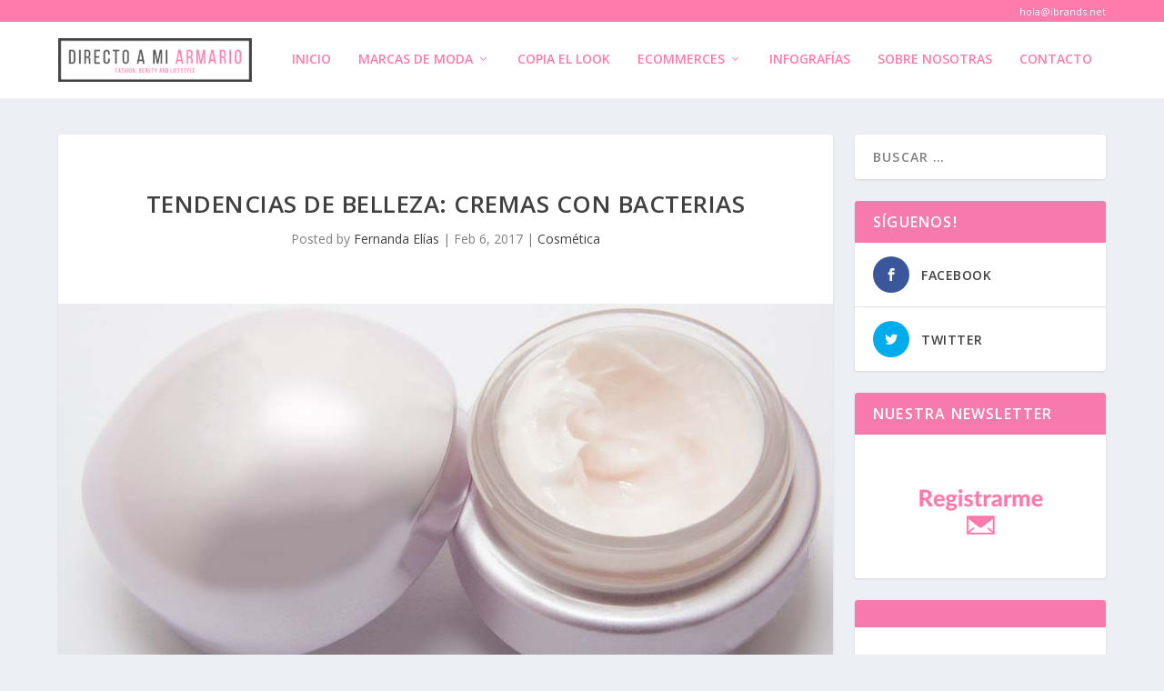

--- FILE ---
content_type: text/html; charset=UTF-8
request_url: https://es.directoamiarmario.com/tendencias-belleza-cremas-bacterias/
body_size: 13216
content:
<!DOCTYPE html>
<!--[if IE 6]>
<html id="ie6" lang="es" prefix="og: http://ogp.me/ns#">
<![endif]-->
<!--[if IE 7]>
<html id="ie7" lang="es" prefix="og: http://ogp.me/ns#">
<![endif]-->
<!--[if IE 8]>
<html id="ie8" lang="es" prefix="og: http://ogp.me/ns#">
<![endif]-->
<!--[if !(IE 6) | !(IE 7) | !(IE 8)  ]><!-->
<html lang="es" prefix="og: http://ogp.me/ns#">
<!--<![endif]-->
<head>
	<meta charset="UTF-8" />
			
	<meta http-equiv="X-UA-Compatible" content="IE=edge">
	<link rel="pingback" href="https://es.directoamiarmario.com/xmlrpc.php" />

		<!--[if lt IE 9]>
	<script src="https://es.directoamiarmario.com/wp-content/themes/Extra/scripts/ext/html5.js" type="text/javascript"></script>
	<![endif]-->

	<script type="text/javascript">
		document.documentElement.className = 'js';
	</script>

	<script>var et_site_url='https://es.directoamiarmario.com';var et_post_id='10441';function et_core_page_resource_fallback(a,b){"undefined"===typeof b&&(b=a.sheet.cssRules&&0===a.sheet.cssRules.length);b&&(a.onerror=null,a.onload=null,a.href?a.href=et_site_url+"/?et_core_page_resource="+a.id+et_post_id:a.src&&(a.src=et_site_url+"/?et_core_page_resource="+a.id+et_post_id))}
</script><title>Tendencias de belleza: cremas con bacterias | Blog de moda, belleza y lifestyle</title>

<!-- Google Tag Manager for WordPress by DuracellTomi -->
<script data-cfasync="false" type="text/javascript">//<![CDATA[
	var gtm4wp_datalayer_name = "dataLayer";
	var dataLayer = dataLayer || [];//]]>	
</script>
<!-- End Google Tag Manager for WordPress by DuracellTomi -->
	<!-- Meta Tag Manager -->
	<meta name="getlinko-verify-code" content="getlinko-verify-MTQxMA==" />
	<!-- / Meta Tag Manager -->

<!-- This site is optimized with the Yoast SEO plugin v7.6.1 - https://yoast.com/wordpress/plugins/seo/ -->
<meta name="description" content="En este artículo hacemos un repaso a una de las últimas tendencias en cuanto a belleza se refiere, las cremas con bacterias."/>
<link rel="canonical" href="https://es.directoamiarmario.com/tendencias-belleza-cremas-bacterias/" />
<link rel="publisher" href="https://plus.google.com/+Directoamiarmario/"/>
<meta property="og:locale" content="es_ES" />
<meta property="og:type" content="article" />
<meta property="og:title" content="Tendencias de belleza: cremas con bacterias | Blog de moda, belleza y lifestyle" />
<meta property="og:description" content="En este artículo hacemos un repaso a una de las últimas tendencias en cuanto a belleza se refiere, las cremas con bacterias." />
<meta property="og:url" content="https://es.directoamiarmario.com/tendencias-belleza-cremas-bacterias/" />
<meta property="og:site_name" content="Blog de moda, belleza y lifestyle" />
<meta property="article:tag" content="Belleza" />
<meta property="article:tag" content="Cosméticos" />
<meta property="article:tag" content="Cremas con bacterias" />
<meta property="article:section" content="Cosmética" />
<meta property="article:published_time" content="2017-02-06T13:30:28+00:00" />
<meta property="og:image" content="https://es.directoamiarmario.com/wp-content/uploads/2017/02/cremas-con-bacterias.jpg" />
<meta property="og:image:secure_url" content="https://es.directoamiarmario.com/wp-content/uploads/2017/02/cremas-con-bacterias.jpg" />
<meta property="og:image:width" content="882" />
<meta property="og:image:height" content="441" />
<meta name="twitter:card" content="summary" />
<meta name="twitter:description" content="En este artículo hacemos un repaso a una de las últimas tendencias en cuanto a belleza se refiere, las cremas con bacterias." />
<meta name="twitter:title" content="Tendencias de belleza: cremas con bacterias | Blog de moda, belleza y lifestyle" />
<meta name="twitter:image" content="https://es.directoamiarmario.com/wp-content/uploads/2017/02/cremas-con-bacterias.jpg" />
<!-- / Yoast SEO plugin. -->

<link rel='dns-prefetch' href='//fonts.googleapis.com' />
<link rel='dns-prefetch' href='//s.w.org' />
<link rel="alternate" type="application/rss+xml" title="Blog de moda, belleza y lifestyle &raquo; Feed" href="https://es.directoamiarmario.com/feed/" />
<link rel="alternate" type="application/rss+xml" title="Blog de moda, belleza y lifestyle &raquo; RSS de los comentarios" href="https://es.directoamiarmario.com/comments/feed/" />
		<script type="text/javascript">
			window._wpemojiSettings = {"baseUrl":"https:\/\/s.w.org\/images\/core\/emoji\/11\/72x72\/","ext":".png","svgUrl":"https:\/\/s.w.org\/images\/core\/emoji\/11\/svg\/","svgExt":".svg","source":{"concatemoji":"https:\/\/es.directoamiarmario.com\/wp-includes\/js\/wp-emoji-release.min.js?ver=4.9.26"}};
			!function(e,a,t){var n,r,o,i=a.createElement("canvas"),p=i.getContext&&i.getContext("2d");function s(e,t){var a=String.fromCharCode;p.clearRect(0,0,i.width,i.height),p.fillText(a.apply(this,e),0,0);e=i.toDataURL();return p.clearRect(0,0,i.width,i.height),p.fillText(a.apply(this,t),0,0),e===i.toDataURL()}function c(e){var t=a.createElement("script");t.src=e,t.defer=t.type="text/javascript",a.getElementsByTagName("head")[0].appendChild(t)}for(o=Array("flag","emoji"),t.supports={everything:!0,everythingExceptFlag:!0},r=0;r<o.length;r++)t.supports[o[r]]=function(e){if(!p||!p.fillText)return!1;switch(p.textBaseline="top",p.font="600 32px Arial",e){case"flag":return s([55356,56826,55356,56819],[55356,56826,8203,55356,56819])?!1:!s([55356,57332,56128,56423,56128,56418,56128,56421,56128,56430,56128,56423,56128,56447],[55356,57332,8203,56128,56423,8203,56128,56418,8203,56128,56421,8203,56128,56430,8203,56128,56423,8203,56128,56447]);case"emoji":return!s([55358,56760,9792,65039],[55358,56760,8203,9792,65039])}return!1}(o[r]),t.supports.everything=t.supports.everything&&t.supports[o[r]],"flag"!==o[r]&&(t.supports.everythingExceptFlag=t.supports.everythingExceptFlag&&t.supports[o[r]]);t.supports.everythingExceptFlag=t.supports.everythingExceptFlag&&!t.supports.flag,t.DOMReady=!1,t.readyCallback=function(){t.DOMReady=!0},t.supports.everything||(n=function(){t.readyCallback()},a.addEventListener?(a.addEventListener("DOMContentLoaded",n,!1),e.addEventListener("load",n,!1)):(e.attachEvent("onload",n),a.attachEvent("onreadystatechange",function(){"complete"===a.readyState&&t.readyCallback()})),(n=t.source||{}).concatemoji?c(n.concatemoji):n.wpemoji&&n.twemoji&&(c(n.twemoji),c(n.wpemoji)))}(window,document,window._wpemojiSettings);
		</script>
		<meta content="Extra Child v.2.5.1.1528706262" name="generator"/><style type="text/css">
img.wp-smiley,
img.emoji {
	display: inline !important;
	border: none !important;
	box-shadow: none !important;
	height: 1em !important;
	width: 1em !important;
	margin: 0 .07em !important;
	vertical-align: -0.1em !important;
	background: none !important;
	padding: 0 !important;
}
</style>
<link rel='stylesheet' id='qc-choice-css'  href='https://es.directoamiarmario.com/wp-content/plugins/quantcast-choice/public/css/style.min.css?ver=1.2.0' type='text/css' media='all' />
<link rel='stylesheet' id='chld_thm_cfg_parent-css'  href='https://es.directoamiarmario.com/wp-content/themes/Extra/style.css?ver=4.9.26' type='text/css' media='all' />
<link rel='stylesheet' id='extra-fonts-css'  href='https://fonts.googleapis.com/css?family=Open+Sans:300italic,400italic,600italic,700italic,800italic,400,300,600,700,800&#038;subset=latin,latin-ext' type='text/css' media='all' />
<link rel='stylesheet' id='extra-style-css'  href='https://es.directoamiarmario.com/wp-content/themes/Extra-child/style.css?ver=2.8.1' type='text/css' media='all' />
<link rel='stylesheet' id='dashicons-css'  href='https://es.directoamiarmario.com/wp-includes/css/dashicons.min.css?ver=4.9.26' type='text/css' media='all' />
<script type='text/javascript' src='https://es.directoamiarmario.com/wp-includes/js/jquery/jquery.js?ver=1.12.4'></script>
<script type='text/javascript' src='https://es.directoamiarmario.com/wp-includes/js/jquery/jquery-migrate.min.js?ver=1.4.1'></script>
<script type='text/javascript' src='https://es.directoamiarmario.com/wp-content/plugins/duracelltomi-google-tag-manager/js/gtm4wp-form-move-tracker.js?ver=1.8.1'></script>
<link rel='https://api.w.org/' href='https://es.directoamiarmario.com/wp-json/' />
<link rel="EditURI" type="application/rsd+xml" title="RSD" href="https://es.directoamiarmario.com/xmlrpc.php?rsd" />
<link rel="wlwmanifest" type="application/wlwmanifest+xml" href="https://es.directoamiarmario.com/wp-includes/wlwmanifest.xml" /> 
<meta name="generator" content="WordPress 4.9.26" />
<link rel='shortlink' href='https://es.directoamiarmario.com/?p=10441' />
<link rel="alternate" type="application/json+oembed" href="https://es.directoamiarmario.com/wp-json/oembed/1.0/embed?url=https%3A%2F%2Fes.directoamiarmario.com%2Ftendencias-belleza-cremas-bacterias%2F" />
<link rel="alternate" type="text/xml+oembed" href="https://es.directoamiarmario.com/wp-json/oembed/1.0/embed?url=https%3A%2F%2Fes.directoamiarmario.com%2Ftendencias-belleza-cremas-bacterias%2F&#038;format=xml" />

<!-- Google Tag Manager for WordPress by DuracellTomi -->
<script data-cfasync="false" type="text/javascript">//<![CDATA[
	dataLayer.push({"pagePostType":"post","pagePostType2":"single-post","pageCategory":["cosmetica"],"pageAttributes":["belleza","cosmeticos","cremas-con-bacterias"],"pagePostAuthor":"Fernanda El\u00edas"});//]]>
</script>
<script data-cfasync="false">//<![CDATA[
(function(w,d,s,l,i){w[l]=w[l]||[];w[l].push({'gtm.start':
new Date().getTime(),event:'gtm.js'});var f=d.getElementsByTagName(s)[0],
j=d.createElement(s),dl=l!='dataLayer'?'&l='+l:'';j.async=true;j.src=
'//www.googletagmanager.com/gtm.'+'js?id='+i+dl;f.parentNode.insertBefore(j,f);
})(window,document,'script','dataLayer','GTM-NDW2BK');//]]>
</script>
<!-- End Google Tag Manager -->
<!-- End Google Tag Manager for WordPress by DuracellTomi --><meta name="viewport" content="width=device-width, initial-scale=1.0, maximum-scale=1.0, user-scalable=1" /><link rel="shortcut icon" href="https://es.directoamiarmario.com/wp-content/uploads/2015/05/dama-favicon.ico" /><link rel="stylesheet" id="et-extra-customizer-global-cached-inline-styles" href="https://es.directoamiarmario.com/wp-content/cache/et/global/et-extra-customizer-global-15311487605039.min.css" onerror="et_core_page_resource_fallback(this, true)" onload="et_core_page_resource_fallback(this)" />	<script async>(function(s,u,m,o,j,v){j=u.createElement(m);v=u.getElementsByTagName(m)[0];j.async=1;j.src=o;j.dataset.sumoSiteId='c2e3bca1ee84aca03850ef9d583a5da1eca7fda0be5a27afdb07bff92b69b0a8';v.parentNode.insertBefore(j,v)})(window,document,'script','//load.sumo.com/');</script>
    <script async='async' src='https://www.googletagservices.com/tag/js/gpt.js'></script>
    <script>
        var googletag = googletag || {};
        googletag.cmd = googletag.cmd || [];
    </script>

    <script>
        googletag.cmd.push(function() {
            googletag.defineSlot('/1006480/DAMA_Cabecera', [[468, 60], [728, 60], [728, 90], [320, 100]], 'div-gpt-ad-1531209034245-0').addService(googletag.pubads());
            googletag.defineSlot('/1006480/DAMA_menu-roba', [[300, 300], [300, 250],[250, 250]], 'div-gpt-ad-1531209156604-0').addService(googletag.pubads());
            googletag.pubads().enableSingleRequest();
            googletag.enableServices();
        });
    </script>
	<meta name="google-site-verification" content="r6J4HBwKJyKfI9_tRfUHG5gspnNn-yeNH3JtBlIE7Yc" />
</head>
<body class="post-template-default single single-post postid-10441 single-format-standard et_extra et_fixed_nav et_pb_gutters3 et_primary_nav_dropdown_animation_fadeInTop et_secondary_nav_dropdown_animation_Default with_sidebar with_sidebar_right et_includes_sidebar et_minified_js et_minified_css">
	<div id="page-container" class="page-container">
				<!-- Header -->
		<header class="header left-right">
						<!-- #top-header -->
			<div id="top-header" style="">
				<div class="container">

					<!-- Secondary Nav -->
											<div id="et-secondary-nav" class="">
												</div>
					
					<!-- #et-info -->
					<div id="et-info">
                        <div class="contacto-mail">
							<a class="contacto-header" href="mailto:hola@ibrands.net" style="color: #ffffff !important; font-size: 11px; display: block; margin-bottom: 9px; line-height: normal;text-decoration:none;">hola@ibrands.net</a>
						</div>

						

						<!-- .et-top-search -->
						
						<!-- cart -->
											</div>
				</div><!-- /.container -->
			</div><!-- /#top-header -->

			
			<!-- Main Header -->
			<div id="main-header-wrapper">
				<div id="main-header" data-fixed-height="80">
					<div class="container">
					<!-- ET Ad -->
						
						
						<!-- Logo -->
						<a class="logo" href="https://es.directoamiarmario.com/" data-fixed-height="51">
							<img src="https://es.directoamiarmario.com/wp-content/uploads/2015/03/dama-banner1.png" alt="Blog de moda, belleza y lifestyle" id="logo" />
						</a>

						
						<!-- ET Navigation -->
						<div id="et-navigation" class="">
							<ul id="et-menu" class="nav"><li id="menu-item-8653" class="menu-item menu-item-type-custom menu-item-object-custom menu-item-home menu-item-8653"><a href="https://es.directoamiarmario.com/">Inicio</a></li>
<li id="menu-item-8608" class="menu-item menu-item-type-post_type menu-item-object-page menu-item-has-children menu-item-8608"><a href="https://es.directoamiarmario.com/marcas-moda/">Marcas de moda</a>
<ul class="sub-menu">
	<li id="menu-item-8609" class="menu-item menu-item-type-post_type menu-item-object-page menu-item-8609"><a href="https://es.directoamiarmario.com/marcas-moda/adidas/">Adidas</a></li>
	<li id="menu-item-8610" class="menu-item menu-item-type-post_type menu-item-object-page menu-item-8610"><a href="https://es.directoamiarmario.com/marcas-moda/asos/">ASOS</a></li>
	<li id="menu-item-8611" class="menu-item menu-item-type-post_type menu-item-object-page menu-item-8611"><a href="https://es.directoamiarmario.com/marcas-moda/bimba-lola/">Bimba &#038; Lola</a></li>
	<li id="menu-item-8612" class="menu-item menu-item-type-post_type menu-item-object-page menu-item-8612"><a href="https://es.directoamiarmario.com/marcas-moda/buylevard/">Buylevard</a></li>
	<li id="menu-item-8613" class="menu-item menu-item-type-post_type menu-item-object-page menu-item-8613"><a href="https://es.directoamiarmario.com/marcas-moda/calzedonia/">Calzedonia</a></li>
	<li id="menu-item-8614" class="menu-item menu-item-type-post_type menu-item-object-page menu-item-8614"><a href="https://es.directoamiarmario.com/marcas-moda/desigual/">Desigual</a></li>
	<li id="menu-item-8615" class="menu-item menu-item-type-post_type menu-item-object-page menu-item-8615"><a href="https://es.directoamiarmario.com/marcas-moda/divina-providencia/">Divina Providencia</a></li>
	<li id="menu-item-8616" class="menu-item menu-item-type-post_type menu-item-object-page menu-item-8616"><a href="https://es.directoamiarmario.com/marcas-moda/dolores-promesas/">Dolores Promesas</a></li>
	<li id="menu-item-8617" class="menu-item menu-item-type-post_type menu-item-object-page menu-item-8617"><a href="https://es.directoamiarmario.com/marcas-moda/double-agent/">Double Agent</a></li>
	<li id="menu-item-8618" class="menu-item menu-item-type-post_type menu-item-object-page menu-item-8618"><a href="https://es.directoamiarmario.com/marcas-moda/ethnic-ville/">Ethnic Ville</a></li>
	<li id="menu-item-8619" class="menu-item menu-item-type-post_type menu-item-object-page menu-item-8619"><a href="https://es.directoamiarmario.com/marcas-moda/fashion-pills/">Fashion-Pills</a></li>
	<li id="menu-item-8620" class="menu-item menu-item-type-post_type menu-item-object-page menu-item-8620"><a href="https://es.directoamiarmario.com/marcas-moda/gisela-intimates/">Gisela Intimates</a></li>
	<li id="menu-item-8621" class="menu-item menu-item-type-post_type menu-item-object-page menu-item-8621"><a href="https://es.directoamiarmario.com/marcas-moda/hm/">H&#038;M</a></li>
	<li id="menu-item-8622" class="menu-item menu-item-type-post_type menu-item-object-page menu-item-8622"><a href="https://es.directoamiarmario.com/marcas-moda/international-triangl/">International Triangl</a></li>
	<li id="menu-item-8623" class="menu-item menu-item-type-post_type menu-item-object-page menu-item-8623"><a href="https://es.directoamiarmario.com/marcas-moda/levis/">Levis</a></li>
	<li id="menu-item-8624" class="menu-item menu-item-type-post_type menu-item-object-page menu-item-8624"><a href="https://es.directoamiarmario.com/marcas-moda/mango/">Mango</a></li>
	<li id="menu-item-8625" class="menu-item menu-item-type-post_type menu-item-object-page menu-item-8625"><a href="https://es.directoamiarmario.com/marcas-moda/merkal/">Merkal</a></li>
	<li id="menu-item-8626" class="menu-item menu-item-type-post_type menu-item-object-page menu-item-8626"><a href="https://es.directoamiarmario.com/marcas-moda/modcloth/">Modcloth</a></li>
	<li id="menu-item-8627" class="menu-item menu-item-type-post_type menu-item-object-page menu-item-8627"><a href="https://es.directoamiarmario.com/marcas-moda/mustang/">Mustang</a></li>
	<li id="menu-item-8628" class="menu-item menu-item-type-post_type menu-item-object-page menu-item-8628"><a href="https://es.directoamiarmario.com/marcas-moda/nastygal/">NastyGal</a></li>
	<li id="menu-item-8629" class="menu-item menu-item-type-post_type menu-item-object-page menu-item-8629"><a href="https://es.directoamiarmario.com/marcas-moda/new-balance/">New Balance</a></li>
	<li id="menu-item-8630" class="menu-item menu-item-type-post_type menu-item-object-page menu-item-8630"><a href="https://es.directoamiarmario.com/marcas-moda/nike/">Nike</a></li>
	<li id="menu-item-8639" class="menu-item menu-item-type-post_type menu-item-object-page menu-item-8639"><a href="https://es.directoamiarmario.com/marcas-moda/pixie-market/">Pixie Market</a></li>
	<li id="menu-item-8640" class="menu-item menu-item-type-post_type menu-item-object-page menu-item-8640"><a href="https://es.directoamiarmario.com/marcas-moda/primark/">Primark</a></li>
	<li id="menu-item-8641" class="menu-item menu-item-type-post_type menu-item-object-page menu-item-8641"><a href="https://es.directoamiarmario.com/marcas-moda/revolveclothing/">RevolveClothing</a></li>
	<li id="menu-item-9053" class="menu-item menu-item-type-post_type menu-item-object-page menu-item-9053"><a href="https://es.directoamiarmario.com/marcas-moda/sarenza/">Sarenza</a></li>
	<li id="menu-item-8642" class="menu-item menu-item-type-post_type menu-item-object-page menu-item-8642"><a href="https://es.directoamiarmario.com/marcas-moda/sheinside/">Sheinside</a></li>
	<li id="menu-item-8643" class="menu-item menu-item-type-post_type menu-item-object-page menu-item-8643"><a href="https://es.directoamiarmario.com/marcas-moda/subdued/">Subdued</a></li>
	<li id="menu-item-8644" class="menu-item menu-item-type-post_type menu-item-object-page menu-item-8644"><a href="https://es.directoamiarmario.com/marcas-moda/suiteblanco/">Suiteblanco</a></li>
	<li id="menu-item-8645" class="menu-item menu-item-type-post_type menu-item-object-page menu-item-8645"><a href="https://es.directoamiarmario.com/marcas-moda/the-whitepepper/">The Whitepepper</a></li>
	<li id="menu-item-8646" class="menu-item menu-item-type-post_type menu-item-object-page menu-item-8646"><a href="https://es.directoamiarmario.com/marcas-moda/top-shop/">Top Shop</a></li>
	<li id="menu-item-8647" class="menu-item menu-item-type-post_type menu-item-object-page menu-item-8647"><a href="https://es.directoamiarmario.com/marcas-moda/urban-outfitters/">Urban Outfitters</a></li>
	<li id="menu-item-8648" class="menu-item menu-item-type-post_type menu-item-object-page menu-item-8648"><a href="https://es.directoamiarmario.com/marcas-moda/vaqueros-lee/">Vaqueros Lee</a></li>
	<li id="menu-item-8649" class="menu-item menu-item-type-post_type menu-item-object-page menu-item-8649"><a href="https://es.directoamiarmario.com/marcas-moda/womensecret/">Women’secret</a></li>
	<li id="menu-item-8650" class="menu-item menu-item-type-post_type menu-item-object-page menu-item-8650"><a href="https://es.directoamiarmario.com/marcas-moda/zara/">Zara</a></li>
</ul>
</li>
<li id="menu-item-12755" class="menu-item menu-item-type-post_type menu-item-object-page menu-item-12755"><a href="https://es.directoamiarmario.com/copia-el-look/">Copia el look</a></li>
<li id="menu-item-8634" class="menu-item menu-item-type-post_type menu-item-object-page menu-item-has-children menu-item-8634"><a href="https://es.directoamiarmario.com/outlets-de-moda/">eCommerces</a>
<ul class="sub-menu">
	<li id="menu-item-8631" class="menu-item menu-item-type-post_type menu-item-object-page menu-item-8631"><a href="https://es.directoamiarmario.com/outlets-de-moda/buyvip/">Amazon BuyVip</a></li>
	<li id="menu-item-8632" class="menu-item menu-item-type-post_type menu-item-object-page menu-item-8632"><a href="https://es.directoamiarmario.com/outlets-de-moda/dreivip/">DreiVip</a></li>
	<li id="menu-item-8633" class="menu-item menu-item-type-post_type menu-item-object-page menu-item-8633"><a href="https://es.directoamiarmario.com/outlets-de-moda/ofertix/">Ofertix</a></li>
	<li id="menu-item-8635" class="menu-item menu-item-type-post_type menu-item-object-page menu-item-8635"><a href="https://es.directoamiarmario.com/outlets-de-moda/privalia/">Privalia</a></li>
	<li id="menu-item-8636" class="menu-item menu-item-type-post_type menu-item-object-page menu-item-8636"><a href="https://es.directoamiarmario.com/outlets-de-moda/showroomprive/">Showroomprive</a></li>
	<li id="menu-item-8637" class="menu-item menu-item-type-post_type menu-item-object-page menu-item-8637"><a href="https://es.directoamiarmario.com/outlets-de-moda/vente-privee/">Vente Privee</a></li>
</ul>
</li>
<li id="menu-item-8821" class="menu-item menu-item-type-taxonomy menu-item-object-category menu-item-8821"><a href="https://es.directoamiarmario.com/infografias/">Infografías</a></li>
<li id="menu-item-8638" class="menu-item menu-item-type-post_type menu-item-object-page menu-item-8638"><a href="https://es.directoamiarmario.com/sobre-nuestro-blog-de-moda/">Sobre nosotras</a></li>
<li id="menu-item-8603" class="menu-item menu-item-type-post_type menu-item-object-page menu-item-8603"><a href="https://es.directoamiarmario.com/contacto/">Contacto</a></li>
</ul>							<div id="et-mobile-navigation">
			<span class="show-menu">
				<div class="show-menu-button">
					<span></span>
					<span></span>
					<span></span>
				</div>
				<p>Select Page</p>
			</span>
			<nav>
			</nav>
		</div> <!-- /#et-mobile-navigation -->						</div><!-- /#et-navigation -->
					</div><!-- /.container -->
				</div><!-- /#main-header -->
			</div><!-- /#main-header-wrapper -->

		</header>

				<div id="main-content">
		<div class="container">
		<div id="content-area" class="clearfix">
			<div class="et_pb_extra_column_main">
																<article id="post-10441" class="module single-post-module post-10441 post type-post status-publish format-standard has-post-thumbnail hentry category-cosmetica tag-belleza tag-cosmeticos tag-cremas-con-bacterias et-has-post-format-content et_post_format-et-post-format-standard">
														<div class="post-header">
								<h1 class="entry-title">Tendencias de belleza: cremas con bacterias</h1>
								<div class="post-meta vcard">
									<p>Posted by <a href="https://es.directoamiarmario.com/author/directo-a-mi-armario/" class="url fn" title="Entradas de Fernanda Elías" rel="author">Fernanda Elías</a> | <span class="updated">Feb 6, 2017</span> | <a href="https://es.directoamiarmario.com/cosmetica/" rel="tag">Cosmética</a></p>
								</div>
							</div>
							
														<div class="post-thumbnail header">
								<img src="https://es.directoamiarmario.com/wp-content/uploads/2017/02/cremas-con-bacterias.jpg" alt="Tendencias de belleza: cremas con bacterias" />							</div>
							
														
							<div class="post-wrap">
															<div class="post-content entry-content">
									<p>Todas sabemos que hoy en día existe un gran abanico de <strong>cosméticos para mantener nuestra piel en el mejor estado posible</strong> y lucir radiantes en cualquier momento. Una de las últimas novedades en cuanto a cosmética se refiere son las <strong>cremas con bacterias</strong>. ¿Las conoces?</p>
<p><span id="more-10441"></span></p>
<p style="text-align: center;"><img class="aligncenter size-full wp-image-10442" src="https://es.directoamiarmario.com/wp-content/uploads/2017/02/cremas-con-bacterias.jpg" alt="cremas-con-bacterias" width="882" height="441" srcset="https://es.directoamiarmario.com/wp-content/uploads/2017/02/cremas-con-bacterias.jpg 882w, https://es.directoamiarmario.com/wp-content/uploads/2017/02/cremas-con-bacterias-768x384.jpg 768w, https://es.directoamiarmario.com/wp-content/uploads/2017/02/cremas-con-bacterias-120x60.jpg 120w, https://es.directoamiarmario.com/wp-content/uploads/2017/02/cremas-con-bacterias-300x150.jpg 300w, https://es.directoamiarmario.com/wp-content/uploads/2017/02/cremas-con-bacterias-500x250.jpg 500w" sizes="(max-width: 882px) 100vw, 882px" /></p>
<h2>¿Cómo son las cremas con bacterias?</h2>
<p>Se trata de una de las últimas novedades del sector de la cosmética y es el fruto del trabajo de muchos investigadores. Partieron de la base de que nuestra piel es un microorganismo vivo que cuenta con muchas bacterias que nos resultan positivas.</p>
<p>Estas bacterias necesitan ser reforzadas cada día para que los efectos de la contaminación, el viento, la acción del sol o el maquillaje no afecten tanto a la piel, <strong>lo que se conoce científicamente como un bioma</strong>.</p>
<p>Esto es un gran conjunto de millones y millones de organismos microscópicos que tienen una actividad que puede llegar a interferir en nuestras enfermedades, nuestro metabolismo o incluso en nuestra capacidad inmunológica así como poder modular la interacción de nuestro propio organismo con la acción de los medicamentos.</p>
<p>Este microbioma que tenemos actúa como una barrera física para protegernos de organismos externos y también como sistema inmunológico de organismos que ya se encuentran en la piel.</p>
<p>Dado que el microbioma necesita tener un equilibrio orgánico, las cremas con bacterias <strong>son una estupenda alternativa para mantener nuestra piel siempre en el mejor estado posible </strong>dado que ayudan a “repoblar” la piel con los microorganismos que nos favorecen.</p>
<p>Entre sus ventajas podemos destacar que proporcionan a la piel un aspecto mucho más saludable, terso, radiante, lleno de vida y evita la aparición de problemas de la piel como manchas o incluso el acné.</p>
<p>En este caso, las cremas con bacterias, están formuladas con bacterias muertas o liofilizadas, las cuales sirven para equilibrar correctamente el microbioma y favorecer su cuidado y mantenimiento.</p>
<p>Hay que decir que no llevan mucho tiempo en el mercado si las comparamos con las que todas conocemos, por lo que su formulación es bastante novedosa y su composición se basa en microorganismos vivos para obtener los mejores resultados.</p>
<p>Lo que hay que destacar es que la mayoría de estas cremas <strong>están realizadas con ingredientes completamente naturales y carecen de parabenos</strong>, evitando así el efecto que estos pueden llegar a tener sobre nuestra piel.</p>
<p>Ahora ya sabes que tienes una opción más para cuidar tu piel, con las cremas con bacterias. ¿Habías escuchado hablar de ellas?</p>
																	</div>
														</div>
														<div class="post-footer">
								<div class="social-icons ed-social-share-icons">
									<p class="share-title">Share:</p>
									
		
		
		
		
		
		
		
		
		
		<a href="http://www.facebook.com/sharer.php?u=https://es.directoamiarmario.com/tendencias-belleza-cremas-bacterias/&#038;t=Tendencias%20de%20belleza%3A%20cremas%20con%20bacterias" class="social-share-link" title="Share &quot;Tendencias de belleza: cremas con bacterias&quot; via Facebook" data-network-name="facebook" data-share-title="Tendencias de belleza: cremas con bacterias" data-share-url="https://es.directoamiarmario.com/tendencias-belleza-cremas-bacterias/">
				<span class="et-extra-icon et-extra-icon-facebook et-extra-icon-background-hover" ></span>
			</a><a href="http://twitter.com/home?status=Tendencias%20de%20belleza%3A%20cremas%20con%20bacterias%20https://es.directoamiarmario.com/tendencias-belleza-cremas-bacterias/" class="social-share-link" title="Share &quot;Tendencias de belleza: cremas con bacterias&quot; via Twitter" data-network-name="twitter" data-share-title="Tendencias de belleza: cremas con bacterias" data-share-url="https://es.directoamiarmario.com/tendencias-belleza-cremas-bacterias/">
				<span class="et-extra-icon et-extra-icon-twitter et-extra-icon-background-hover" ></span>
			</a><a href="https://plus.google.com/share?url=https://es.directoamiarmario.com/tendencias-belleza-cremas-bacterias/&#038;t=Tendencias%20de%20belleza%3A%20cremas%20con%20bacterias" class="social-share-link" title="Share &quot;Tendencias de belleza: cremas con bacterias&quot; via Google +" data-network-name="googleplus" data-share-title="Tendencias de belleza: cremas con bacterias" data-share-url="https://es.directoamiarmario.com/tendencias-belleza-cremas-bacterias/">
				<span class="et-extra-icon et-extra-icon-googleplus et-extra-icon-background-hover" ></span>
			</a><a href="https://www.tumblr.com/share?v=3&#038;u=https://es.directoamiarmario.com/tendencias-belleza-cremas-bacterias/&#038;t=Tendencias%20de%20belleza%3A%20cremas%20con%20bacterias" class="social-share-link" title="Share &quot;Tendencias de belleza: cremas con bacterias&quot; via Tumblr" data-network-name="tumblr" data-share-title="Tendencias de belleza: cremas con bacterias" data-share-url="https://es.directoamiarmario.com/tendencias-belleza-cremas-bacterias/">
				<span class="et-extra-icon et-extra-icon-tumblr et-extra-icon-background-hover" ></span>
			</a><a href="http://www.pinterest.com/pin/create/button/?url=https://es.directoamiarmario.com/tendencias-belleza-cremas-bacterias/&#038;description=Tendencias%20de%20belleza%3A%20cremas%20con%20bacterias&#038;media=https://es.directoamiarmario.com/wp-content/uploads/2017/02/cremas-con-bacterias-120x60.jpg" class="social-share-link" title="Share &quot;Tendencias de belleza: cremas con bacterias&quot; via Pinterest" data-network-name="pinterest" data-share-title="Tendencias de belleza: cremas con bacterias" data-share-url="https://es.directoamiarmario.com/tendencias-belleza-cremas-bacterias/">
				<span class="et-extra-icon et-extra-icon-pinterest et-extra-icon-background-hover" ></span>
			</a><a href="http://www.linkedin.com/shareArticle?mini=true&#038;url=https://es.directoamiarmario.com/tendencias-belleza-cremas-bacterias/&#038;title=Tendencias%20de%20belleza%3A%20cremas%20con%20bacterias" class="social-share-link" title="Share &quot;Tendencias de belleza: cremas con bacterias&quot; via LinkedIn" data-network-name="linkedin" data-share-title="Tendencias de belleza: cremas con bacterias" data-share-url="https://es.directoamiarmario.com/tendencias-belleza-cremas-bacterias/">
				<span class="et-extra-icon et-extra-icon-linkedin et-extra-icon-background-hover" ></span>
			</a><a href="https://bufferapp.com/add?url=https://es.directoamiarmario.com/tendencias-belleza-cremas-bacterias/&#038;title=Tendencias%20de%20belleza%3A%20cremas%20con%20bacterias" class="social-share-link" title="Share &quot;Tendencias de belleza: cremas con bacterias&quot; via Buffer" data-network-name="buffer" data-share-title="Tendencias de belleza: cremas con bacterias" data-share-url="https://es.directoamiarmario.com/tendencias-belleza-cremas-bacterias/">
				<span class="et-extra-icon et-extra-icon-buffer et-extra-icon-background-hover" ></span>
			</a><a href="http://www.stumbleupon.com/badge?url=https://es.directoamiarmario.com/tendencias-belleza-cremas-bacterias/&#038;title=Tendencias%20de%20belleza%3A%20cremas%20con%20bacterias" class="social-share-link" title="Share &quot;Tendencias de belleza: cremas con bacterias&quot; via Stumbleupon" data-network-name="stumbleupon" data-share-title="Tendencias de belleza: cremas con bacterias" data-share-url="https://es.directoamiarmario.com/tendencias-belleza-cremas-bacterias/">
				<span class="et-extra-icon et-extra-icon-stumbleupon et-extra-icon-background-hover" ></span>
			</a><a href="#" class="social-share-link" title="Share &quot;Tendencias de belleza: cremas con bacterias&quot; via Email" data-network-name="basic_email" data-share-title="Tendencias de belleza: cremas con bacterias" data-share-url="https://es.directoamiarmario.com/tendencias-belleza-cremas-bacterias/">
				<span class="et-extra-icon et-extra-icon-basic_email et-extra-icon-background-hover" ></span>
			</a><a href="#" class="social-share-link" title="Share &quot;Tendencias de belleza: cremas con bacterias&quot; via Print" data-network-name="basic_print" data-share-title="Tendencias de belleza: cremas con bacterias" data-share-url="https://es.directoamiarmario.com/tendencias-belleza-cremas-bacterias/">
				<span class="et-extra-icon et-extra-icon-basic_print et-extra-icon-background-hover" ></span>
			</a>								</div>
																<style type="text/css" id="rating-stars">
									.post-footer .rating-stars #rated-stars img.star-on,
									.post-footer .rating-stars #rating-stars img.star-on {
										background-color: #a3bbbb;
									}
								</style>
							</div>

																				</article>

						<nav class="post-nav">
							<div class="nav-links clearfix">
								<div class="nav-link nav-link-prev">
									<a href="https://es.directoamiarmario.com/ano-nuevo-compromisos-nuevos/" rel="prev"><span class="button">Previous</span><span class="title">Año Nuevo, Compromisos Nuevos</span></a>								</div>
								<div class="nav-link nav-link-next">
									<a href="https://es.directoamiarmario.com/prepara-estilismo-la-primavera-2/" rel="next"><span class="button">Next</span><span class="title">Prepara tu estilismo para la primavera</span></a>								</div>
							</div>
						</nav>
												<div class="et_extra_other_module author-box vcard">
							<div class="author-box-header">
								<h3>About The Author</h3>
							</div>
							<div class="author-box-content clearfix">
								<div class="author-box-avatar">
									<img alt='Fernanda Elías' src='https://secure.gravatar.com/avatar/d5199d508f593bfdd48139e3c1bf94da?s=170&#038;d=mm&#038;r=g' srcset='https://secure.gravatar.com/avatar/d5199d508f593bfdd48139e3c1bf94da?s=340&#038;d=mm&#038;r=g 2x' class='avatar avatar-170 photo' height='170' width='170' />								</div>
								<div class="author-box-description">
									<h4><a class="author-link url fn" href="https://es.directoamiarmario.com/author/directo-a-mi-armario/" rel="author" title="View all posts by Fernanda Elías">Fernanda Elías</a></h4>
									<p class="note"></p>
									<ul class="social-icons">
																			</ul>
								</div>
							</div>
						</div>
						
												<div class="et_extra_other_module related-posts">
							<div class="related-posts-header">
								<h3>Related Posts</h3>
							</div>
							<div class="related-posts-content clearfix">
																<div class="related-post">
									<div class="featured-image"><a href="https://es.directoamiarmario.com/disimular-cansancio-maquillaje/" title="Cómo disimular tu cansancio con maquillaje" class="post-thumbnail">
				<img src="https://es.directoamiarmario.com/wp-content/uploads/2016/08/trucos-de-maquillaje-440x264.jpg" alt="Cómo disimular tu cansancio con maquillaje" /><span class="et_pb_extra_overlay"></span>
			</a></div>
									<h4 class="title"><a href="https://es.directoamiarmario.com/disimular-cansancio-maquillaje/">Cómo disimular tu cansancio con maquillaje</a></h4>
									<p class="date"><span class="updated">29 de agosto de 2016</span></p>
								</div>
																<div class="related-post">
									<div class="featured-image"><a href="https://es.directoamiarmario.com/bubble-mask-el-cosmetico-coreano-que-arrasa/" title="Bubble mask, el cosmético coreano que arrasa" class="post-thumbnail">
				<img src="https://es.directoamiarmario.com/wp-content/uploads/2017/05/bubble-440x264.jpg" alt="Bubble mask, el cosmético coreano que arrasa" /><span class="et_pb_extra_overlay"></span>
			</a></div>
									<h4 class="title"><a href="https://es.directoamiarmario.com/bubble-mask-el-cosmetico-coreano-que-arrasa/">Bubble mask, el cosmético coreano que arrasa</a></h4>
									<p class="date"><span class="updated">31 de mayo de 2017</span></p>
								</div>
																<div class="related-post">
									<div class="featured-image"><a href="https://es.directoamiarmario.com/los-mejores-trucos-para-tener-unas-unas-perfectas/" title="Los mejores trucos para tener unas uñas perfectas" class="post-thumbnail">
				<img src="https://es.directoamiarmario.com/wp-content/uploads/2014/11/uñas-perfectas1-440x264.jpg" alt="Los mejores trucos para tener unas uñas perfectas" /><span class="et_pb_extra_overlay"></span>
			</a></div>
									<h4 class="title"><a href="https://es.directoamiarmario.com/los-mejores-trucos-para-tener-unas-unas-perfectas/">Los mejores trucos para tener unas uñas perfectas</a></h4>
									<p class="date"><span class="updated">13 de noviembre de 2014</span></p>
								</div>
																<div class="related-post">
									<div class="featured-image"><a href="https://es.directoamiarmario.com/peligro-los-cosmeticos-piratas/" title="El peligro de los cosméticos piratas" class="post-thumbnail">
				<img src="https://es.directoamiarmario.com/wp-content/uploads/2017/04/cosmeticos-440x264.jpg" alt="El peligro de los cosméticos piratas" /><span class="et_pb_extra_overlay"></span>
			</a></div>
									<h4 class="title"><a href="https://es.directoamiarmario.com/peligro-los-cosmeticos-piratas/">El peligro de los cosméticos piratas</a></h4>
									<p class="date"><span class="updated">6 de abril de 2017</span></p>
								</div>
																							</div>
						</div>
										
							</div><!-- /.et_pb_extra_column.et_pb_extra_column_main -->

			<div class="et_pb_extra_column_sidebar">
	<div id="search-3" class="et_pb_widget widget_search"><h4 class="widgettitle"> </h4><form role="search" method="get" class="search-form" action="https://es.directoamiarmario.com/">
				<label>
					<span class="screen-reader-text">Buscar:</span>
					<input type="search" class="search-field" placeholder="Buscar &hellip;" value="" name="s" />
				</label>
				<input type="submit" class="search-submit" value="Buscar" />
			</form></div> <!-- end .et_pb_widget --><div id="et_social_followers-2" class="et_pb_widget widget_et_social_followers"><h4 class="widgettitle">Síguenos!</h4>
		<div class="widget_content">
			<ul class="widget_list">
								<li>
						<a class="et-extra-icon et-extra-icon-facebook et-extra-icon-background social-icon" href="https://www.facebook.com/directoamiarmario"></a>
						<a href="https://www.facebook.com/directoamiarmario" class="widget_list_social">
							<h3 class="title">Facebook</h3>
													</a>
					</li>
										<li>
						<a class="et-extra-icon et-extra-icon-twitter et-extra-icon-background social-icon" href="https://twitter.com/dama_blog"></a>
						<a href="https://twitter.com/dama_blog" class="widget_list_social">
							<h3 class="title">Twitter</h3>
													</a>
					</li>
								</ul>
		</div>
		</div> <!-- end .et_pb_widget --><div id="text-11" class="et_pb_widget widget_text"><h4 class="widgettitle">Nuestra Newsletter</h4>			<div class="textwidget"><p><a href="http://registro.directoamiarmario.com/suscripcion/?nocookie=2?utm_source=Blog&amp;utm_medium=boton&amp;utm_campaign=1&amp;utm_content="><img class="aligncenter size-full wp-image-12181" src="https://es.directoamiarmario.com/wp-content/uploads/2018/06/Registrarme-dama.png" alt="" width="300" height="150" /></a></p>
</div>
		</div> <!-- end .et_pb_widget --><div id="text-12" class="et_pb_widget widget_text"><h4 class="widgettitle"> </h4>			<div class="textwidget"><p><!-- /1006480/DAMA_menu-roba --></p>
<div id="div-gpt-ad-1531209156604-0"><script>
    googletag.cmd.push(function() { googletag.display('div-gpt-ad-1531209156604-0'); });
</script></div>
</div>
		</div> <!-- end .et_pb_widget --><div id="media_video-3" class="et_pb_widget widget_media_video"><h4 class="widgettitle">Dirty Closet</h4><div style="width:100%;" class="wp-video"><!--[if lt IE 9]><script>document.createElement('video');</script><![endif]-->
<video class="wp-video-shortcode" id="video-10441-1" preload="metadata" controls="controls"><source type="video/youtube" src="https://www.youtube.com/watch?v=VeOGpxataT8&#038;_=1" /><a href="https://www.youtube.com/watch?v=VeOGpxataT8">https://www.youtube.com/watch?v=VeOGpxataT8</a></video></div></div> <!-- end .et_pb_widget --><div id="media_video-2" class="et_pb_widget widget_media_video"><h4 class="widgettitle">Aishawari</h4><div style="width:100%;" class="wp-video"><video class="wp-video-shortcode" id="video-10441-2" preload="metadata" controls="controls"><source type="video/youtube" src="https://youtu.be/qWt5Y3mabnI?_=2" /><a href="https://youtu.be/qWt5Y3mabnI">https://youtu.be/qWt5Y3mabnI</a></video></div></div> <!-- end .et_pb_widget --></div>

		</div> <!-- #content-area -->
	</div> <!-- .container -->
	</div> <!-- #main-content -->

	
	<footer id="footer" class="footer_columns_3">
				<div id="footer-bottom">
			<div class="container">

				<!-- Footer Info -->
				<p id="footer-info">Designed by <a href="http://www.elegantthemes.com" title="Premium WordPress Themes">Elegant Themes</a> | Powered by <a href="http://www.wordpress.org">WordPress</a></p>

				<!-- Footer Navigation -->
								<div id="footer-nav">
					<ul id="footer-menu" class="bottom-nav"><li id="menu-item-9578" class="menu-item menu-item-type-post_type menu-item-object-page menu-item-9578"><a href="https://es.directoamiarmario.com/aviso-legal/">Aviso Legal</a></li>
<li id="menu-item-9579" class="menu-item menu-item-type-post_type menu-item-object-page menu-item-9579"><a href="https://es.directoamiarmario.com/politica-de-privacidad/">Política de privacidad</a></li>
<li id="menu-item-9580" class="menu-item menu-item-type-post_type menu-item-object-page menu-item-9580"><a href="https://es.directoamiarmario.com/politica-de-cookies/">Política de cookies</a></li>
</ul>				</div> <!-- /#et-footer-nav -->
				
			</div>
		</div>
	</footer>
	</div> <!-- #page-container -->

	
		<script type="text/javascript">
		var et_animation_data = [];
	</script>
	<link rel='stylesheet' id='mediaelement-css'  href='https://es.directoamiarmario.com/wp-includes/js/mediaelement/mediaelementplayer-legacy.min.css?ver=4.2.6-78496d1' type='text/css' media='all' />
<link rel='stylesheet' id='wp-mediaelement-css'  href='https://es.directoamiarmario.com/wp-includes/js/mediaelement/wp-mediaelement.min.css?ver=4.9.26' type='text/css' media='all' />
<script type='text/javascript' src='https://es.directoamiarmario.com/wp-content/plugins/quantcast-choice/public/js/script.min.js?ver=1.2.0'></script>
<script type='text/javascript'>
/* <![CDATA[ */
var qc_choice_init = "{\"No Option\":false,\"Display UI\":\"always\",\"Min Days Between UI Displays\":30,\"Publisher Logo\":\"https:\\\/\\\/es.directoamiarmario.com\\\/wp-content\\\/uploads\\\/2015\\\/03\\\/xdama-banner1.png.pagespeed.ic.c-lfTK8bYP.webp\",\"Initial Screen Title Text\":\"Tu privacidad es importante para nosotros\",\"Initial Screen Body Text\":\"Tanto nuestros partners como nosotros utilizamos cookies en nuestro sitio web para personalizar contenido y publicidad, proporcionar funcionalidades a las redes sociales, o analizar nuestro tr\\u00e1fico. Haciendo click consientes el uso de esta tecnologia en nuestra web. Puedes cambiar de opinion y personalizar tu consentimiento siempre que quieras volviendo a esta web.\",\"Initial Screen Reject Button Text\":\"No acepto\",\"Initial Screen Accept Button Text\":\"Seguir navegando\",\"Initial Screen Purpose Link Text\":\"M\\u00e1s informaci\\u00f3n\",\"Purpose Screen Header Title Text\":\"Configuraci\\u00f3n de privacidad\",\"Purpose Screen Title Text\":\"Tu privacidad es importante para nosotros\",\"Purpose Screen Body Text\":\"Puedes configurar tus preferencias y elegir como quieres que tus datos sean utilizados para los siguientes prop\\u00f3sitos. Puedes elegir configurar tus preferencias solo con nosotros independientemente del resto de nuestros partners. Cada prop\\u00f3sito tiene una descripci\\u00f3n para que puedas saber como nosotros y nuestros partners utilizamos tus datos\",\"Purpose Screen Enable All Button Text\":\"Habilitar todo\",\"Purpose Screen Vendor Link Text\":\"Ver lista completa de partners\",\"Purpose Screen Cancel Button Text\":\"Cancelar\",\"Purpose Screen Save and Exit Button Text\":\"Guardar y salir\",\"Vendor Screen Title Text\":\"Tu privacidad es importante para nosotros\",\"Vendor Screen Body Text\":\"Puedes dar tu consentimiento de manera individual a cada partner. Ver la lista de todos los prop\\u00f3sitos para los cuales utilizan tus datos para tener m\\u00e1s informaci\\u00f3n. En algunos casos, las empresas pueden revelar que usan tus datos sin pedir tu consentimiento, en funci\\u00f3n de intereses leg\\u00edtimos. Puedes hacer click en su pol\\u00edtica de privacidad para obtener m\\u00e1s informaci\\u00f3n al respecto o para rechazarlo.\",\"Vendor Screen Reject All Button Text\":\"Rechazar todo\",\"Vendor Screen Accept All Button Text\":\"Aceptar todo\",\"Vendor Screen Purposes Link Text\":\"Volver a prop\\u00f3sitos\",\"Vendor Screen Cancel Button Text\":\"Cancelar\",\"Vendor Screen Save and Exit Button Text\":\"Guardar y salir\",\"Language\":\"ES\",\"Initial Screen Body Text Option\":1,\"UI Layout\":\"banner\"}";
/* ]]> */
</script>
<script type='text/javascript' src='https://es.directoamiarmario.com/wp-content/plugins/quantcast-choice/public/js/script.async.min.js?ver=1.2.0'></script>
<script type='text/javascript' src='https://es.directoamiarmario.com/wp-includes/js/masonry.min.js?ver=3.3.2'></script>
<script type='text/javascript'>
/* <![CDATA[ */
var EXTRA = {"images_uri":"https:\/\/es.directoamiarmario.com\/wp-content\/themes\/Extra\/images\/","ajaxurl":"https:\/\/es.directoamiarmario.com\/wp-admin\/admin-ajax.php","your_rating":"Your Rating:","item_in_cart_count":"%d Item in Cart","items_in_cart_count":"%d Items in Cart","item_count":"%d Item","items_count":"%d Items","rating_nonce":"441e7288aa","timeline_nonce":"1241e08afe","blog_feed_nonce":"39acfffb3d","error":"There was a problem, please try again.","contact_error_name_required":"Name field cannot be empty.","contact_error_email_required":"Email field cannot be empty.","contact_error_email_invalid":"Please enter a valid email address.","is_ab_testing_active":"","is_cache_plugin_active":"no"};
var et_shortcodes_strings = {"previous":"Previous","next":"Next"};
var et_pb_custom = {"ajaxurl":"https:\/\/es.directoamiarmario.com\/wp-admin\/admin-ajax.php","images_uri":"https:\/\/es.directoamiarmario.com\/wp-content\/themes\/Extra\/images","builder_images_uri":"https:\/\/es.directoamiarmario.com\/wp-content\/themes\/Extra\/includes\/builder\/images","et_frontend_nonce":"320ec7aeb0","subscription_failed":"Por favor, revise los campos a continuaci\u00f3n para asegurarse de que la informaci\u00f3n introducida es correcta.","et_ab_log_nonce":"8b2f995f3e","fill_message":"Por favor, rellene los siguientes campos:","contact_error_message":"Por favor, arregle los siguientes errores:","invalid":"De correo electr\u00f3nico no v\u00e1lida","captcha":"Captcha","prev":"Anterior","previous":"Anterior","next":"Siguiente","wrong_captcha":"Ha introducido un n\u00famero equivocado de captcha.","is_builder_plugin_used":"","ignore_waypoints":"no","is_divi_theme_used":"","widget_search_selector":".widget_search","is_ab_testing_active":"","page_id":"10441","unique_test_id":"","ab_bounce_rate":"5","is_cache_plugin_active":"no","is_shortcode_tracking":""};
var et_pb_box_shadow_elements = [];
/* ]]> */
</script>
<script type='text/javascript' src='https://es.directoamiarmario.com/wp-content/themes/Extra/scripts/scripts.min.js?ver=2.8.1'></script>
<script type='text/javascript' src='https://es.directoamiarmario.com/wp-content/themes/Extra/core/admin/js/common.js?ver=3.8.1'></script>
<script type='text/javascript' src='https://es.directoamiarmario.com/wp-includes/js/wp-embed.min.js?ver=4.9.26'></script>
<script type='text/javascript'>
var mejsL10n = {"language":"es","strings":{"mejs.install-flash":"Est\u00e1s usando un navegador que no tiene Flash activo o instalado. Por favor, activa el componente del reproductor Flash o descarga la \u00faltima versi\u00f3n desde https:\/\/get.adobe.com\/flashplayer\/","mejs.fullscreen-off":"Salir de pantalla completa","mejs.fullscreen-on":"Ver en pantalla completa","mejs.download-video":"Descargar v\u00eddeo","mejs.fullscreen":"Pantalla completa","mejs.time-jump-forward":["Saltar %1 segundo hacia adelante","Salta hacia adelante %1 segundos"],"mejs.loop":"Alternar bucle","mejs.play":"Reproducir","mejs.pause":"Pausa","mejs.close":"Cerrar","mejs.time-slider":"Control de tiempo","mejs.time-help-text":"Usa las teclas de direcci\u00f3n izquierda\/derecha para avanzar un segundo, y las flechas arriba\/abajo para avanzar diez segundos.","mejs.time-skip-back":["Saltar atr\u00e1s 1 segundo","Retroceder %1 segundos"],"mejs.captions-subtitles":"Pies de foto \/ Subt\u00edtulos","mejs.captions-chapters":"Cap\u00edtulos","mejs.none":"Ninguna","mejs.mute-toggle":"Desactivar sonido","mejs.volume-help-text":"Utiliza las teclas de flecha arriba\/abajo para aumentar o disminuir el volumen.","mejs.unmute":"Activar sonido","mejs.mute":"Silenciar","mejs.volume-slider":"Control de volumen","mejs.video-player":"Reproductor de v\u00eddeo","mejs.audio-player":"Reproductor de audio","mejs.ad-skip":"Saltar anuncio","mejs.ad-skip-info":["Saltar en 1 segundo","Saltar en %1 segundos"],"mejs.source-chooser":"Selector de origen","mejs.stop":"Parar","mejs.speed-rate":"Tasa de velocidad","mejs.live-broadcast":"Transmisi\u00f3n en vivo","mejs.afrikaans":"Africano","mejs.albanian":"Albano","mejs.arabic":"\u00c1rabe","mejs.belarusian":"Bielorruso","mejs.bulgarian":"B\u00falgaro","mejs.catalan":"Catal\u00e1n","mejs.chinese":"Chino","mejs.chinese-simplified":"Chino (Simplificado)","mejs.chinese-traditional":"Chino (Tradicional)","mejs.croatian":"Croata","mejs.czech":"Checo","mejs.danish":"Dan\u00e9s","mejs.dutch":"Neerland\u00e9s","mejs.english":"Ingl\u00e9s","mejs.estonian":"Estonio","mejs.filipino":"Filipino","mejs.finnish":"Fin\u00e9s","mejs.french":"Franc\u00e9s","mejs.galician":"Gallego","mejs.german":"Alem\u00e1n","mejs.greek":"Griego","mejs.haitian-creole":"Creole haitiano","mejs.hebrew":"Hebreo","mejs.hindi":"Indio","mejs.hungarian":"H\u00fangaro","mejs.icelandic":"Island\u00e9s","mejs.indonesian":"Indonesio","mejs.irish":"Irland\u00e9s","mejs.italian":"Italiano","mejs.japanese":"Japon\u00e9s","mejs.korean":"Coreano","mejs.latvian":"Let\u00f3n","mejs.lithuanian":"Lituano","mejs.macedonian":"Macedonio","mejs.malay":"Malayo","mejs.maltese":"Malt\u00e9s","mejs.norwegian":"Noruego","mejs.persian":"Persa","mejs.polish":"Polaco","mejs.portuguese":"Portugu\u00e9s","mejs.romanian":"Rumano","mejs.russian":"Ruso","mejs.serbian":"Serbio","mejs.slovak":"Eslovaco","mejs.slovenian":"Esloveno","mejs.spanish":"Espa\u00f1ol","mejs.swahili":"Swahili","mejs.swedish":"Sueco","mejs.tagalog":"Tagalo","mejs.thai":"Thai","mejs.turkish":"Turco","mejs.ukrainian":"Ukraniano","mejs.vietnamese":"Vietnamita","mejs.welsh":"Gal\u00e9s","mejs.yiddish":"Yiddish"}};
</script>
<script type='text/javascript' src='https://es.directoamiarmario.com/wp-includes/js/mediaelement/mediaelement-and-player.min.js?ver=4.2.6-78496d1'></script>
<script type='text/javascript' src='https://es.directoamiarmario.com/wp-includes/js/mediaelement/mediaelement-migrate.min.js?ver=4.9.26'></script>
<script type='text/javascript'>
/* <![CDATA[ */
var _wpmejsSettings = {"pluginPath":"\/wp-includes\/js\/mediaelement\/","classPrefix":"mejs-","stretching":"responsive"};
/* ]]> */
</script>
<script type='text/javascript' src='https://es.directoamiarmario.com/wp-includes/js/mediaelement/wp-mediaelement.min.js?ver=4.9.26'></script>
<script type='text/javascript' src='https://es.directoamiarmario.com/wp-includes/js/mediaelement/renderers/vimeo.min.js?ver=4.2.6-78496d1'></script>
</body>
</html>


--- FILE ---
content_type: text/html; charset=utf-8
request_url: https://www.google.com/recaptcha/api2/aframe
body_size: 266
content:
<!DOCTYPE HTML><html><head><meta http-equiv="content-type" content="text/html; charset=UTF-8"></head><body><script nonce="fin47I80vLeAtZJeVtEUwQ">/** Anti-fraud and anti-abuse applications only. See google.com/recaptcha */ try{var clients={'sodar':'https://pagead2.googlesyndication.com/pagead/sodar?'};window.addEventListener("message",function(a){try{if(a.source===window.parent){var b=JSON.parse(a.data);var c=clients[b['id']];if(c){var d=document.createElement('img');d.src=c+b['params']+'&rc='+(localStorage.getItem("rc::a")?sessionStorage.getItem("rc::b"):"");window.document.body.appendChild(d);sessionStorage.setItem("rc::e",parseInt(sessionStorage.getItem("rc::e")||0)+1);localStorage.setItem("rc::h",'1768954135101');}}}catch(b){}});window.parent.postMessage("_grecaptcha_ready", "*");}catch(b){}</script></body></html>

--- FILE ---
content_type: text/css
request_url: https://es.directoamiarmario.com/wp-content/themes/Extra-child/style.css?ver=2.8.1
body_size: 1048
content:
/*
Theme Name: Extra Child
Theme URI: http://www.elegantthemes.com/gallery/extra/
Template: Extra
Author: Elegant Themes
Author URI: http://www.elegantthemes.com
Description: Extra
Version: 2.5.1.1528706262
Updated: 2018-06-11 09:37:42

*/


.et_pb_widget .widgettitle {background: #f67aab;} 
#top-header {padding: 5px 0px !important;}
#et-menu li>ul, .et-top-search-primary-menu-item .et-top-search {background-color: #434343 !important; border-color: #f67aab;}
#et-navigation ul.sub-menu li a {padding: 5px 0px !important;}

#et-navigation>ul#et-menu>li.current-menu-item>a:hover{color:#434343 !important;}
#et-navigation>ul>li>a:before {background-color: #434343 !important;}

/*Desactivamos "Latest"*/
.module-head .module-filter {display: none !important;}

/*Desactivamos "Copyright"*/
p#footer-info {display: none;}

.qc-cmp-button {
          background-color: #ff7bac !important;
          border-color: #ff7bac !important;
        }
        .qc-cmp-button:hover {
          background-color: transparent !important;
          border-color: #ff7bac !important;
          color: #ff7bac !important;
        }
        .qc-cmp-alt-action,
        .qc-cmp-link {
          color: #fff !important;
        }
        .qc-cmp-button {
          color: #fff !important;
        }
        .qc-cmp-button.qc-cmp-secondary-button {
            display: none;
          color: #ff7bac !important;
        }
        .qc-cmp-button.qc-cmp-button.qc-cmp-secondary-button:hover {
          color:#ff7bac !important;
        }
        .qc-cmp-button.qc-cmp-secondary-button {
          border-color: #fff !important;
          background-color: transparent !important;
        }
        .qc-cmp-button.qc-cmp-secondary-button:hover {
          background-color: #fff !important;
        }
        .qc-cmp-ui,
        .qc-cmp-ui .qc-cmp-main-messaging,
        .qc-cmp-ui .qc-cmp-messaging,
        .qc-cmp-ui .qc-cmp-beta-messaging,
        .qc-cmp-ui .qc-cmp-title,
        .qc-cmp-ui .qc-cmp-sub-title,
        .qc-cmp-ui .qc-cmp-purpose-info,
        .qc-cmp-ui .qc-cmp-table,
        .qc-cmp-ui .qc-cmp-table-header,
        .qc-cmp-ui .qc-cmp-vendor-list,
        .qc-cmp-ui .qc-cmp-vendor-list-title {
            color: #444 !important;
        }
        .qc-cmp-ui a,
        .qc-cmp-ui .qc-cmp-alt-action {
          color: #444 !important;
        }
        .qc-cmp-ui-container .qc-cmp-ui {
            background-color: #fff !important;
            min-height: 200px !important;
        }
        .qc-cmp-publisher-purposes-table .qc-cmp-table-header {
          background-color: #fafafa !important;
        }
        .qc-cmp-publisher-purposes-table .qc-cmp-table-row {
          background-color: #ffffff !important;
        }
        .qc-cmp-small-toggle.qc-cmp-toggle-on,
        .qc-cmp-toggle.qc-cmp-toggle-on {
            background-color: #fff !important;
            border-color: #fff !important;
        }
        .qc-cmp-ui-container .qc-cmp-title {
            padding: 0;
            font-size: 24px!important;
            margin-bottom: 2px !important;
        }
        .qc-cmp-publisher-logo {
            float: left;
            margin-right: 30px!important;
        }
        .qc-cmp-ui-content {
            padding: 15px 60px!important;
        }
        .qc-cmp-qc-link-container {
            left: 60px!important;
            padding-bottom: 0 !important;
        }
        .qc-cmp-bold-messaging{
            color: #444;
        }
        @media screen and (max-width:851px) {
            .qc-cmp-title,
            .qc-cmp-main-messaging {
                color: #444!important;
            }
            .qc-cmp-title {
                line-height: 20px!important;
                font-size: 18px !important;
            }
            .qc-cmp-ui-content {
                padding: 10px!important;
            }
            .qc-cmp-publisher-logo {
                display: none!important;
            }
            .qc-cmp-ui-container .qc-cmp-ui {
                position: absolute!important;
                bottom: 0!important;
            }
            .qc-cmp-beta-messaging,
            .qc-cmp-main-messaging,
            .qc-cmp-messaging {
                font-size: 13px!important;
                line-height: 15px!important;
            }
            .qc-cmp-ui .qc-cmp-qc-link-container {
                padding: 0 30px 0 0!important;
            }
            .qc-cmp-ui .qc-cmp-alt-buttons {
                padding-bottom: 36px!important;
            }
            .qc-cmp-ui .qc-cmp-alt-action {
                color: #444;
            }
            .qc-cmp-alt-buttons .qc-cmp-qc-link-container{
                display: none !important;
            }
            .qc-cmp-main-messaging{
                padding: 5px 0;
            }
            .qc-cmp-ui .qc-cmp-buttons .qc-cmp-button{
                height: 40px!important
            }
}